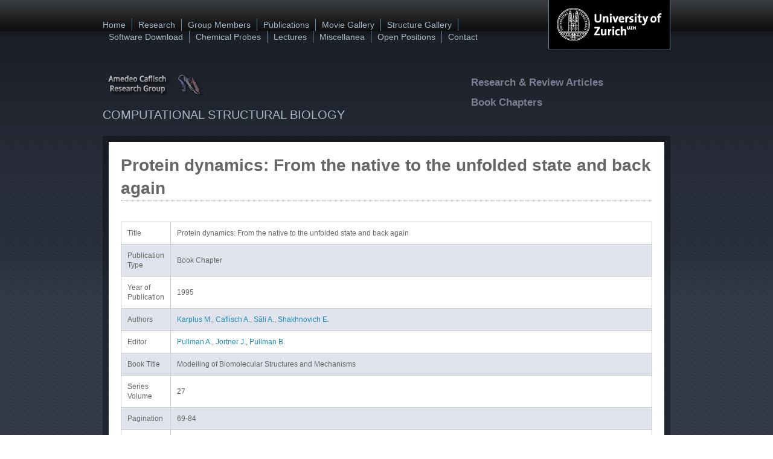

--- FILE ---
content_type: text/html; charset=utf-8
request_url: http://www.biochem-caflisch.uzh.ch/publist/0007
body_size: 5878
content:
<!DOCTYPE html PUBLIC "-//W3C//DTD XHTML+RDFa 1.0//EN"
  "http://www.w3.org/MarkUp/DTD/xhtml-rdfa-1.dtd">
<html xmlns="http://www.w3.org/1999/xhtml" xml:lang="en" version="XHTML+RDFa 1.0" dir="ltr"
  xmlns:content="http://purl.org/rss/1.0/modules/content/"
  xmlns:dc="http://purl.org/dc/terms/"
  xmlns:foaf="http://xmlns.com/foaf/0.1/"
  xmlns:og="http://ogp.me/ns#"
  xmlns:rdfs="http://www.w3.org/2000/01/rdf-schema#"
  xmlns:sioc="http://rdfs.org/sioc/ns#"
  xmlns:sioct="http://rdfs.org/sioc/types#"
  xmlns:skos="http://www.w3.org/2004/02/skos/core#"
  xmlns:xsd="http://www.w3.org/2001/XMLSchema#">

<head profile="http://www.w3.org/1999/xhtml/vocab">
  <meta http-equiv="Content-Type" content="text/html; charset=utf-8" />
<meta name="Generator" content="Drupal 7 (http://drupal.org)" />
<link rel="canonical" href="/publist/0007" />
<link rel="shortlink" href="/node/90" />
<meta name="MobileOptimized" content="width" />
<meta name="HandheldFriendly" content="true" />
<meta name="viewport" content="width=device-width, initial-scale=1" />
<link rel="shortcut icon" href="http://www.biochem-caflisch.uzh.ch/sites/default/files/favicon.ico" type="image/vnd.microsoft.icon" />
  <title>Protein dynamics: From the native to the unfolded state and back again | Caflisch - UZH</title>
  <style type="text/css" media="all">
@import url("http://www.biochem-caflisch.uzh.ch/modules/system/system.base.css?s8y3tx");
@import url("http://www.biochem-caflisch.uzh.ch/modules/system/system.menus.css?s8y3tx");
@import url("http://www.biochem-caflisch.uzh.ch/modules/system/system.messages.css?s8y3tx");
@import url("http://www.biochem-caflisch.uzh.ch/modules/system/system.theme.css?s8y3tx");
</style>
<style type="text/css" media="all">
@import url("http://www.biochem-caflisch.uzh.ch/sites/all/modules/calendar/css/calendar_multiday.css?s8y3tx");
@import url("http://www.biochem-caflisch.uzh.ch/modules/comment/comment.css?s8y3tx");
@import url("http://www.biochem-caflisch.uzh.ch/modules/field/theme/field.css?s8y3tx");
@import url("http://www.biochem-caflisch.uzh.ch/modules/node/node.css?s8y3tx");
@import url("http://www.biochem-caflisch.uzh.ch/modules/search/search.css?s8y3tx");
@import url("http://www.biochem-caflisch.uzh.ch/modules/user/user.css?s8y3tx");
@import url("http://www.biochem-caflisch.uzh.ch/modules/forum/forum.css?s8y3tx");
@import url("http://www.biochem-caflisch.uzh.ch/sites/all/modules/views/css/views.css?s8y3tx");
</style>
<style type="text/css" media="all">
@import url("http://www.biochem-caflisch.uzh.ch/sites/all/modules/ctools/css/ctools.css?s8y3tx");
@import url("http://www.biochem-caflisch.uzh.ch/sites/all/modules/panels/css/panels.css?s8y3tx");
@import url("http://www.biochem-caflisch.uzh.ch/sites/all/modules/video/css/video.css?s8y3tx");
@import url("http://www.biochem-caflisch.uzh.ch/sites/all/modules/biblio/biblio.css?s8y3tx");
@import url("http://www.biochem-caflisch.uzh.ch/sites/all/modules/node_embed/plugins/node_embed/node_embed.css?s8y3tx");
</style>
<style type="text/css" media="all and (min-width: 980px)">
@import url("http://www.biochem-caflisch.uzh.ch/sites/all/themes/bluemasters/css/960.css?s8y3tx");
</style>
<style type="text/css" media="all and (min-width: 760px) and (max-width: 979px)">
@import url("http://www.biochem-caflisch.uzh.ch/sites/all/themes/bluemasters/css/720.css?s8y3tx");
</style>
<style type="text/css" media="all and (max-width: 759px)">
@import url("http://www.biochem-caflisch.uzh.ch/sites/all/themes/bluemasters/css/mobile.css?s8y3tx");
</style>
<style type="text/css" media="all">
@import url("http://www.biochem-caflisch.uzh.ch/sites/all/themes/bluemasters/css/style.css?s8y3tx");
</style>

<!--[if (lte IE 8)&(!IEMobile)]>
<link type="text/css" rel="stylesheet" href="http://www.biochem-caflisch.uzh.ch/sites/all/themes/bluemasters/css/basic-layout.css?s8y3tx" media="all" />
<![endif]-->

  
  <script type="text/javascript" src="http://www.biochem-caflisch.uzh.ch/misc/jquery.js?v=1.4.4"></script>
<script type="text/javascript" src="http://www.biochem-caflisch.uzh.ch/misc/jquery-extend-3.4.0.js?v=1.4.4"></script>
<script type="text/javascript" src="http://www.biochem-caflisch.uzh.ch/misc/jquery-html-prefilter-3.5.0-backport.js?v=1.4.4"></script>
<script type="text/javascript" src="http://www.biochem-caflisch.uzh.ch/misc/jquery.once.js?v=1.2"></script>
<script type="text/javascript" src="http://www.biochem-caflisch.uzh.ch/misc/drupal.js?s8y3tx"></script>
<script type="text/javascript" src="http://www.biochem-caflisch.uzh.ch/misc/form-single-submit.js?v=7.99"></script>
<script type="text/javascript" src="http://www.biochem-caflisch.uzh.ch/sites/all/modules/entityreference/js/entityreference.js?s8y3tx"></script>
<script type="text/javascript" src="http://www.biochem-caflisch.uzh.ch/sites/all/modules/spamspan/spamspan.js?s8y3tx"></script>
<script type="text/javascript" src="http://www.biochem-caflisch.uzh.ch/sites/all/themes/bluemasters/js/jquery.flexslider-min.js?s8y3tx"></script>
<script type="text/javascript" src="http://www.biochem-caflisch.uzh.ch/sites/all/themes/bluemasters/js/jquery.mobilemenu.min.js?s8y3tx"></script>
<script type="text/javascript" src="http://www.biochem-caflisch.uzh.ch/sites/all/modules/video/js/video.js?s8y3tx"></script>
<script type="text/javascript">
<!--//--><![CDATA[//><!--
jQuery.extend(Drupal.settings, {"basePath":"\/","pathPrefix":"","setHasJsCookie":0,"bluemasters":{"topoptiontext":"Select a page"},"ajaxPageState":{"theme":"bluemasters","theme_token":"H4MF0e8u2SKQd1tX-sHFk6fBpvB1seUYhdE2ck4BQZU","js":{"0":1,"1":1,"misc\/jquery.js":1,"misc\/jquery-extend-3.4.0.js":1,"misc\/jquery-html-prefilter-3.5.0-backport.js":1,"misc\/jquery.once.js":1,"misc\/drupal.js":1,"misc\/form-single-submit.js":1,"sites\/all\/modules\/entityreference\/js\/entityreference.js":1,"sites\/all\/modules\/spamspan\/spamspan.js":1,"sites\/all\/themes\/bluemasters\/js\/jquery.flexslider-min.js":1,"sites\/all\/themes\/bluemasters\/js\/jquery.mobilemenu.min.js":1,"sites\/all\/modules\/video\/js\/video.js":1},"css":{"modules\/system\/system.base.css":1,"modules\/system\/system.menus.css":1,"modules\/system\/system.messages.css":1,"modules\/system\/system.theme.css":1,"sites\/all\/modules\/calendar\/css\/calendar_multiday.css":1,"modules\/comment\/comment.css":1,"modules\/field\/theme\/field.css":1,"modules\/node\/node.css":1,"modules\/search\/search.css":1,"modules\/user\/user.css":1,"modules\/forum\/forum.css":1,"sites\/all\/modules\/views\/css\/views.css":1,"sites\/all\/modules\/ctools\/css\/ctools.css":1,"sites\/all\/modules\/panels\/css\/panels.css":1,"sites\/all\/modules\/video\/css\/video.css":1,"sites\/all\/modules\/biblio\/biblio.css":1,"sites\/all\/modules\/node_embed\/plugins\/node_embed\/node_embed.css":1,"sites\/all\/themes\/bluemasters\/css\/960.css":1,"sites\/all\/themes\/bluemasters\/css\/720.css":1,"sites\/all\/themes\/bluemasters\/css\/mobile.css":1,"sites\/all\/themes\/bluemasters\/css\/style.css":1,"sites\/all\/themes\/bluemasters\/css\/basic-layout.css":1}},"urlIsAjaxTrusted":{"\/publist\/0007?destination=node\/90":true}});
//--><!]]>
</script>
</head>
<body class="html not-front not-logged-in no-sidebars page-node page-node- page-node-90 node-type-biblio" >
  <div id="skip-link">
    <a href="#main-content" class="element-invisible element-focusable">Skip to main content</a>
  </div>
    <div id="page">

    <!--header-top-->
    <div id="header-top">
        <div id="header-top-inside" class="clearfix container_12">
        	
            <div class="grid_9"> <!-- AVEDIT: I bumped this from grid_7 to grid_12 and disabled the inside-left and inside-right blocks below-->
                <!--header-top-inside-left-->
                <div id="header-top-inside-left">  <div class="region region-header">
    <div id="block-system-main-menu" class="block block-system block-menu">


<div class="content">
<ul class="menu"><li class="first leaf"><a href="/">Home</a></li>
<li class="leaf"><a href="/research" title="What We Do">Research</a></li>
<li class="leaf"><a href="/members" title="Who is currently in the group">Group Members</a></li>
<li class="leaf"><a href="/publist" title="What we published">Publications</a></li>
<li class="leaf"><a href="/movies" title="Movies and animations related to our published work">Movie Gallery</a></li>
<li class="leaf"><a href="/structures" title="An overview of the 3D structures you can explore on this site">Structure Gallery</a></li>
<li class="leaf"><a href="/download" title="Software offered by the Caflisch group">Software Download</a></li>
<li class="leaf"><a href="/compounds" title="Drug-like molecules developed in the Caflisch group">Chemical Probes</a></li>
<li class="leaf"><a href="/lectures" title="Lectures and teaching materials for download">Lectures</a></li>
<li class="leaf"><a href="/links" title="Funding sources, links, etc.">Miscellanea</a></li>
<li class="leaf"><a href="/jobs" title="What we expect from and offer to prospective coworkers">Open Positions</a></li>
<li class="last leaf"><a href="/contact" title="How to reach us">Contact</a></li>
</ul></div>
</div>  </div>
</div>
                <!--EOF:header-top-inside-left-->
            </div>

            <div class="grid_3">
               <a id="header-top-inside-right" title="University of Zurich" href="http://www.uzh.ch"></a> <!-- AVEDIT: UZH logo - do not use-->
                <!--
                <div id="logo-floater"> 
        			                    <a href="http://www.uzh.ch" title="University of Zurich">
                    <img src="http://www.biochem-caflisch.uzh.ch/sites/default/files/AClogo.png" alt="Home" />
                    </a>
                                    </div> 
                -->
            </div>
            <!--
            <div class="grid_2">
                <div id="header-top-inside-left-feed">
                    <div id="topSocial">
                    <ul>									
                        <a class="twitter" href="http://twitter.com/morethanthemes" title="Follow Us on Twitter!"></a></li>
                        <a class="facebook" href="http://www.facebook.com/pages/More-than-just-themes/194842423863081" title="Join Us on Facebook!"></a></li>
                        <li><a class="rss" title="RSS" href="#" title="Subcribe to Our RSS Feed"></a></li>
                    </ul>
                    </div>
                </div>
            </div>
            <div class="grid_3">
                <div id="header-top-inside-right"></div> 
            </div>
            --> 
        </div>
    </div>
    <!--EOF:header-top-->

    <div id="wrapper">

        <!--header-->
        <div id="header" class="clearfix container_12">
        	
            <div class="grid_7">
                <!--logo-floater-->
                    <div id="logo-floater">                     
             	                          <a href="/" title="Home">
                      <img src="http://www.biochem-caflisch.uzh.ch/sites/default/files/AClogo.png" alt="Home" />
                      </a>
                                                            <div class="clearfix">
        				                        
                                                <span id="slogan">Computational Structural Biology</span>
                                            </div>
                                    </div> 
                <!--EOF:logo-floater-->
            </div>
            
            <div class="grid_5">
                <!--navigation-->
                <div id="navigation">
                                          <div class="region region-navigation">
    <div id="block-menu-menu-publication-groups" class="block block-menu">

<h2>Publication Groups</h2>

<div class="content">
<ul class="menu"><li class="first leaf"><a href="/publist" title="List of research articles (excludes reviews, book chapters, etc.)">Research &amp; Review Articles</a></li>
<li class="last leaf"><a href="/publist/reviews" title="Book chapters and review articles">Book Chapters</a></li>
</ul></div>
</div>  </div>
                                    </div>
                <!--EOF:navigation-->
            </div>
           
        </div><!--EOF:header-->
        
        <div class="container_12">
            <div class="grid_12">
                <div id="main-area" class="clearfix">
                
                    <div id="main-area-inside" class="clearfix">
                        
                                                <div class="grid_12 alpha omega">    
                        
                            <div id="main"  class="inside clearfix">
                                
                                                           
                    			                         
                                                                
                                                                
                                                                                                <h1 class="title">Protein dynamics: From the native to the unfolded state and back again</h1>
                                                                                                
                                                                
                                  <div class="region region-content">
    <div id="block-system-main" class="block block-system">


<div class="content">
<div id="node-90" class="node node-biblio" about="/publist/0007" typeof="sioc:Item foaf:Document">

  
      <span property="dc:title" content="Protein dynamics: From the native to the unfolded state and back again" class="rdf-meta element-hidden"></span><span property="sioc:num_replies" content="0" datatype="xsd:integer" class="rdf-meta element-hidden"></span>
  
  <div class="content clearfix">
    <div id="biblio-node"><span class="Z3988" title="ctx_ver=Z39.88-2004&amp;rft_val_fmt=info%3Aofi%2Ffmt%3Akev%3Amtx%3Abook&amp;rft.atitle=Protein+dynamics%3A+From+the+native+to+the+unfolded+state+and+back+again&amp;rft.title=Modelling+of+Biomolecular+Structures+and+Mechanisms&amp;rft.btitle=Modelling+of+Biomolecular+Structures+and+Mechanisms&amp;rft.isbn=0+7923+3102+8&amp;rft.date=1995&amp;rft.spage=69&amp;rft.epage=84&amp;rft.aulast=Karplus&amp;rft.aufirst=M.&amp;rft.au=Caflisch%2C+A.&amp;rft.au=S%C4%83li%2C+A.&amp;rft.au=Shakhnovich%2C+E.&amp;rft.pub=Kluwer+Academic+Publishers&amp;rft.place=Dordrecht"></span><table>
<tbody>
 <tr class="odd"><td class="biblio-row-title">Title</td><td>Protein dynamics: From the native to the unfolded state and back again</td> </tr>
 <tr class="even"><td class="biblio-row-title">Publication Type</td><td>Book Chapter</td> </tr>
 <tr class="odd"><td class="biblio-row-title">Year of Publication</td><td>1995</td> </tr>
 <tr class="even"><td class="biblio-row-title">Authors</td><td><a href="/biblio?f%5Bauthor%5D=6" rel="nofollow">Karplus M.</a>, <a href="/biblio?f%5Bauthor%5D=1" rel="nofollow" class="biblio-local-author">Caflisch A.</a>, <a href="/biblio?f%5Bauthor%5D=29" rel="nofollow">Săli A.</a>, <a href="/biblio?f%5Bauthor%5D=30" rel="nofollow">Shakhnovich E.</a></td> </tr>
 <tr class="odd"><td class="biblio-row-title">Editor</td><td><a href="/biblio?f%5Bauthor%5D=31" rel="nofollow">Pullman A.</a>, <a href="/biblio?f%5Bauthor%5D=32" rel="nofollow">Jortner J.</a>, <a href="/biblio?f%5Bauthor%5D=33" rel="nofollow">Pullman B.</a></td> </tr>
 <tr class="even"><td class="biblio-row-title">Book Title</td><td>Modelling of Biomolecular Structures and Mechanisms</td> </tr>
 <tr class="odd"><td class="biblio-row-title">Series Volume</td><td>27</td> </tr>
 <tr class="even"><td class="biblio-row-title">Pagination</td><td>69-84</td> </tr>
 <tr class="odd"><td class="biblio-row-title">Publisher</td><td>Kluwer Academic Publishers</td> </tr>
 <tr class="even"><td class="biblio-row-title">City</td><td>Dordrecht</td> </tr>
 <tr class="odd"><td class="biblio-row-title">ISBN Number</td><td>0 7923 3102 8</td> </tr>
 <tr class="even"><td class="biblio-row-title">Abstract</td><td><p>Simulations to study protein folding and unfolding were performed. The unfolding simulations make use of molecular dynamics and treat an atomic model of barnase in aqueous solvent. The cooperative nature of the unfolding transition and the important role of water are described. The folding simulations are based on a bead model of the protein on a cubic lattice. It is shown for the 27-mer model that a large energy gap between the lowest energy (native) state and the excited states is a necessary and sufficient condition for fast folding.</p>
</td> </tr>
</tbody>
</table>
</div><div class="field field-name-field-full-text-pdf field-type-file field-label-above"><div class="field-label">Full Text PDF:&nbsp;</div><div class="field-items"><div class="field-item even"><span class="file"><img class="file-icon" alt="PDF icon" title="application/pdf" src="/modules/file/icons/application-pdf.png" /> <a href="http://www.biochem-caflisch.uzh.ch/sites/default/files/publist/pdfs/Molecular_Engineering_1995.pdf" type="application/pdf; length=544742">Molecular_Engineering_1995.pdf</a></span></div></div></div>  </div>

  <div class="clearfix">
          <div class="links clearfix"><ul class="links inline"><li class="0 first last"><a href="http://scholar.google.com/scholar?btnG=Search%2BScholar&amp;as_q=%22Protein%2Bdynamics%3A%2BFrom%2Bthe%2Bnative%2Bto%2Bthe%2Bunfolded%2Bstate%2Band%2Bback%2Bagain%22&amp;as_sauthors=Karplus&amp;as_occt=any&amp;as_epq=&amp;as_oq=&amp;as_eq=&amp;as_publication=&amp;as_ylo=&amp;as_yhi=&amp;as_sdtAAP=1&amp;as_sdtp=1" title="Click to search Google Scholar for this entry" rel="nofollow">Google Scholar</a></li>
</ul></div>
    
      </div>

</div>
</div>
</div>  </div>
                                
                                                                
                            </div>
                            <!--main-->
                        </div>
                    
                		                        
                    </div>
                
                </div>
                <!--main-area-->
            </div>
        </div>
        
    </div><!-- /#wrapper-->

    <!--footer-->
    <div id="footer">
        <div id="footer-inside" class="clearfix container_12">
            
            <div class="grid_4">
            	<div id="footer-left">
                    <div class="grid_2 alpha">
                		<div id="footer-left-1">
                			                		</div>
                    </div>
                    <div class="grid_2 omega">
                        <div id="footer-left-2">
                			                		</div>
                    </div>
                </div>
            </div>
            
            <div class="grid_4">
                <div id="footer-center">
                	  <div class="region region-footer-center">
    <div id="block-user-login" class="block block-user">

<h2>User login</h2>

<div class="content">
<form action="/publist/0007?destination=node/90" method="post" id="user-login-form" accept-charset="UTF-8"><div><div class="form-item form-type-textfield form-item-name">
  <label for="edit-name">Username <span class="form-required" title="This field is required.">*</span></label>
 <input type="text" id="edit-name" name="name" value="" size="15" maxlength="60" class="form-text required" />
</div>
<div class="form-item form-type-password form-item-pass">
  <label for="edit-pass">Password <span class="form-required" title="This field is required.">*</span></label>
 <input type="password" id="edit-pass" name="pass" size="15" maxlength="128" class="form-text required" />
</div>
<div class="item-list"></div><input type="hidden" name="form_build_id" value="form-1EQNQzZnd0wwGbMbnl_07Ku4tkyKrBsjVv6266d65kI" />
<input type="hidden" name="form_id" value="user_login_block" />
<div class="form-actions form-wrapper" id="edit-actions"><input type="submit" id="edit-submit" name="op" value="Log in" class="form-submit" /></div></div></form></div>
</div>  </div>
                </div>
            </div>
            
            <div class="grid_4">
                <div id="footer-right">
                	                </div>
            </div>
            
        </div>
    </div>
    <!--EOF:footer-->

    <!--footer-bottom-->
    <div id="footer-bottom">
        
        <div id="footer-bottom-inside" class="clearfix container_12">

            <div class="grid_5">
            	<div id="footer-bottom-inside-left">
            		  <div class="region region-footer">
    <div id="block-system-powered-by" class="block block-system">


<div class="content">
<span>Powered by <a href="https://www.drupal.org">Drupal</a></span></div>
</div>  </div>
            	</div>
            </div>

            <div class="grid_7">
            	<div id="footer-bottom-inside-right">
        		            	                </div>
            </div>

            <div class="grid_12">
        	   <div class="credits-container" style="clear:both; padding-top:12px;">Ported to Drupal for the Open Source Community by <a href="http://www.drupalizing.com">Drupalizing</a>, a Project of <a href="http://www.morethanthemes.com">More than Themes</a></div>     
            </div>

        </div>

        <div class="container_12">

            <div class="grid_12">
                <div class="credits-container clearfix">
                    <a title="Brought To You By: www.SmashingMagazine.com" class="smashing" href="http://www.smashingmagazine.com" target="_blank">Brought to you By: www.SmashingMagazine.com</a>
                    <a title="Drupalizing" class="drupalizing" href="http://www.drupalizing.com" target="_blank">Drupalizing</a> 
                </div>  
            </div> 
        
        </div> 
            
    </div>
    <!--EOF:footer-bottom-->

</div><!--EOF:page-->
  <script type="text/javascript">
<!--//--><![CDATA[//><!--

		jQuery.noConflict();
		jQuery(document).ready(function($){

			$(window).load(function() {

				$(".flexslider").fadeIn("slow");

				$(".flexslider").flexslider({ 
				animationLoop: true,  					
				animation: "slide",
				animationSpeed: "1000",
				controlNav: 1,
				directionNav: false,
				touch: 1,
				pauseOnHover: 1,  
				slideshowSpeed: 8000,
				randomize: 0,
				controlsContainer: "#slideshow",
				});
			});
		});  /* JQUERY ENDS */
//--><!]]>
</script>
<script type="text/javascript">
<!--//--><![CDATA[//><!--

jQuery(document).ready(function($) {

	$("#navigation > ul.menu, #navigation ul.sf-menu, #navigation .content > ul.menu").mobileMenu({
	prependTo: "#navigation",
	combine: false,
    switchWidth: 960,
    topOptionText: Drupal.settings.bluemasters['topoptiontext']
	});

});
//--><!]]>
</script>
</body>
</html>
